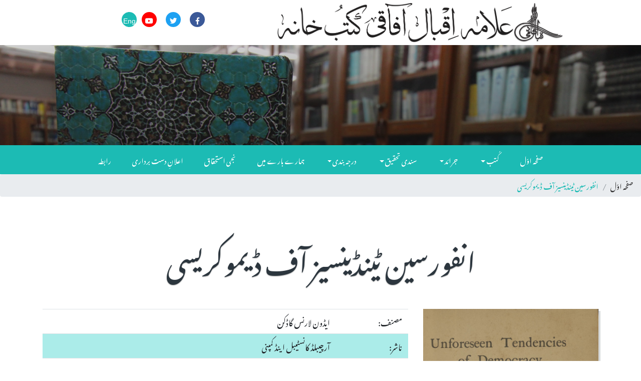

--- FILE ---
content_type: text/html; charset=UTF-8
request_url: https://iqbalcyberlibrary.net/ur/IPL0218.html
body_size: 5409
content:
			
<!DOCTYPE html>
<html lang="zxx">

<head>
	<title>Iqbal Cyber Library | انفورسین ٹینڈینسیز آف ڈیموکریسی</title>
	<meta name="viewport" content="width=device-width, initial-scale=1">
	<meta charset="utf-8">
	<meta name="keywords" content="Iqbal Cyber Library, allama iqbal books pdf, muhammad iqbal,  Allama Iqbal Library, Online Library, Iqbal Online, eBooks, Library, Philosophy, Eastern Thought, Urdu Literature, Persian Literature, Urdu Poetry, Persian Poetry, Pakistan, Modren Thinkers, Poet, Thinker, Sufism, Mysticism, Islam, Iqbal Academy, Organizations, Reference, Histroy, Reformers, Politices, Pakistan, Iqbal,انفورسین ٹینڈینسیز آف ڈیموکریسی, معاشرتی علوم، سیاسیات، جمہوریت"/>
	<script>
		addEventListener("load", function () {
			setTimeout(hideURLbar, 0);
		}, false);

		function hideURLbar() {
			window.scrollTo(0, 1);
		}
	</script>
	<link href="../css/bootstrap.css" rel='stylesheet' type='text/css' />
	<link href="../css/single.css" rel='stylesheet' type='text/css' />
	<link href="../css/style-ur.css" rel='stylesheet' type='text/css' />
	<link href="../css/fontawesome-all.css" rel="stylesheet">
	
	<link href="//fonts.googleapis.com/css?family=Lato:100i,300,300i,400,400i,700,700i,900" rel="stylesheet">
	<link href="//fonts.googleapis.com/css?family=Roboto:100,100i,300,300i,400,400i,500,500i,700" rel="stylesheet">
</head>

<body dir="rtl">
	<!--/banner-->
		
		<header>
		<div class="top-bar_sub container-fluid">
			<div class="row">
				
				<div class="col-md-8 logo text-center" data-aos="fade-up">
					<a class="navbar-brand" href="https://iqbalcyberlibrary.net//ur/index.php">
						<img src="https://iqbalcyberlibrary.net/images/iaplogo.png" style="max-width: 100%; height: auto;" /><img src="https://iqbalcyberlibrary.net/images/icltext.png" style="max-width: 60%; height: auto;" /></a>
				</div>

				<div class="col-md-4 log-icons text-right"  data-aos="fade-up">

					<ul class="social_list1 mt-4">

						<li>
							<a href="https://www.facebook.com/AllamaIqbal/" class="facebook1 mx-2" target="_blank">
								<i class="fab fa-facebook-f"></i>

							</a>
						</li>
						<li>
							<a href="https://twitter.com/DrAllamaIqbal" class="twitter2 mx-2" target="_blank">
								<i class="fab fa-twitter"></i>

							</a>
						</li>
						<li>
							<a href="https://www.youtube.com/iqbalacademy" class="youtube mx-2" target="_blank">
								<i class="fab fa-youtube"></i>
							</a>
						</li>
						
						<li>
							<a href="https://iqbalcyberlibrary.net/" class="language">
								Eng
							</a>
						</li>
					</ul>
				</div>
			</div>
		</div>
	</header>	<!--/banner-->
	<div class="banner-inner">
	</div>
	<!--//banner-->
	<!--/nav-->
	<div class="header_top" id="home">
		<nav class="navbar navbar-expand-lg navbar-light bg-light">
			<button class="navbar-toggler navbar-toggler-right mx-auto" type="button" data-toggle="collapse" data-target="#navbarSupportedContent"
			    aria-controls="navbarSupportedContent" aria-expanded="false" aria-label="Toggle navigation">
				<span class="navbar-toggler-icon"></span>
			</button>
			
			<div class="collapse navbar-collapse" id="navbarSupportedContent">
				<ul class="navbar-nav mx-auto">
					<li class="nav-item">
						<a class="nav-link" href="https://iqbalcyberlibrary.net/ur">صفحہ اوّل</a>
					</li>
					<li class="nav-item dropdown">
						<a class="nav-link dropdown-toggle" href="#" id="navbarDropdown" role="button" data-toggle="dropdown" aria-haspopup="true"
						    aria-expanded="false">
کُتب						</a>
						<div class="dropdown-menu" aria-labelledby="navbarDropdown">
							<a class="dropdown-item" href="listbooks/listbytitle.php">عنوان</a>
							<div class="dropdown-divider"></div>
							<a class="dropdown-item" href="listbooks/listbycontributor.php">قلم کار</a>
							<div class="dropdown-divider"></div>
							<a class="dropdown-item" href="listbooks/listbysubject.php">موضوع</a>
							<div class="dropdown-divider"></div>
							<a class="dropdown-item" href="listbooks/listbyddc.php">درجہ بندی</a>
							<div class="dropdown-divider"></div>
							<a class="dropdown-item" href="listbooks/listbylanguage.php">زبان</a>
							<div class="dropdown-divider"></div>
							<a class="dropdown-item" href="listbooks/listbypublisher.php">ناشر</a>
							<div class="dropdown-divider"></div>
							<a class="dropdown-item" href="listbooks/listbyplace.php">مقام اشاعت</a>
							<div class="dropdown-divider"></div>
							<a class="dropdown-item" href="listbooks/listbyyear.php">سنِ اشاعت</a>

						</div>
					</li>
					<li class="nav-item dropdown">
						<a class="nav-link dropdown-toggle" href="#" id="navbarDropdown" role="button" data-toggle="dropdown" aria-haspopup="true"
						    aria-expanded="false">
							جرائد 
						</a>
						<div class="dropdown-menu" aria-labelledby="navbarDropdown">
							<a class="dropdown-item" href="#"></a>
							<a class="dropdown-item" href="listperiodicals/iqbalreview.php">اقبال ریویو انگریزی</a>
							<div class="dropdown-divider"></div>
							<a class="dropdown-item" href="listperiodicals/iqbaliyatur.php">اقبالیات اردو</a>
							<div class="dropdown-divider"></div>
							<a class="dropdown-item" href="listperiodicals/iqbaliyatper.php">اقبالیات فارسی</a>
							<div class="dropdown-divider"></div>
							<a class="dropdown-item" href="listperiodicals/iqbaliyatar.php">اقبالیات عربی</a>
							<div class="dropdown-divider"></div>
							<a class="dropdown-item" href="listperiodicals/iqbaliyattr.php">اقبالیات ترکی</a>
							<div class="dropdown-divider"></div>
							<a class="dropdown-item" href="listperiodicals/iqbalquarterly.php">اقبال کواٹرلی</a>
							<div class="dropdown-divider"></div>
							<a class="dropdown-item" href="listperiodicals/iqbalnama.php">اقبال نامہ</a>
							<div class="dropdown-divider"></div>
							<a class="dropdown-item" href="listperiodicals/periodicalsothers.php">دیگر</a>

						</div>
					</li>
					<li class="nav-item dropdown">
						<a class="nav-link dropdown-toggle" href="#" id="navbarDropdown" role="button" data-toggle="dropdown" aria-haspopup="true"
						    aria-expanded="false">
سندی تحقیق						</a>
						<div class="dropdown-menu" aria-labelledby="navbarDropdown">
							<a class="dropdown-item" href="listthesis/listbytitle.php">عنوان</a>
							<div class="dropdown-divider"></div>
							<a class="dropdown-item" href="listthesis/listbyauthor.php">مقالہ نگار</a>
							<div class="dropdown-divider"></div>
							<a class="dropdown-item" href="listthesis/listbysupervisor.php">نگران</a>
							<div class="dropdown-divider"></div>
							<a class="dropdown-item" href="listthesis/listbydegree.php">ڈگری</a>
							<div class="dropdown-divider"></div>
							<a class="dropdown-item" href="listthesis/listbydiscpline.php">شعبہ</a>
							<div class="dropdown-divider"></div>
							<a class="dropdown-item" href="listthesis/listbyinstitution.php">ادارہ</a>
							<div class="dropdown-divider"></div>
							<a class="dropdown-item" href="listthesis/listbyyear.php">سن</a>
							
						</div>
					</li>

					<li class="nav-item dropdown">
						<a class="nav-link dropdown-toggle" href="#" id="navbarDropdown" role="button" data-toggle="dropdown" aria-haspopup="true"
						    aria-expanded="false">
							درجہ بندی
						</a>
						<div class="dropdown-menu" aria-labelledby="navbarDropdown">
							<a class="dropdown-item" href="#"></a>
							<a class="dropdown-item" href="listsubject/subjectwoi.php">تصانیفِ اقبال</a>
							<div class="dropdown-divider"></div>
							<a class="dropdown-item" href="listsubject/subjectipl.php">علامہ اقبال کا ذاتی کتب خانہ</a>
							<div class="dropdown-divider"></div>
							<a class="dropdown-item" href="listsubject/subjectbcbiqbal.php">علامہ اقبال کی زیرِ مطالعہ کتب</a>
							<div class="dropdown-divider"></div>
							<a class="dropdown-item" href="listsubject/subjectiappublications.php">اقبال اکادمی پاکستان کی مطبوعات</a>
							<div class="dropdown-divider"></div>
							<a class="dropdown-item" href="listsubject/subjectwoni.php">اقبالیات</a>
							<div class="dropdown-divider"></div>
							<a class="dropdown-item" href="#">مشاہیرِ اقبال کی تصانیف</a>
							<div class="dropdown-divider"></div>
							<a class="dropdown-item" href="listsubject/subjectislamicstudies.php">اسلامیات</a>
							<div class="dropdown-divider"></div>
							<a class="dropdown-item" href="listsubject/subjectphilosophy.php">فلسفہ</a>
							<div class="dropdown-divider"></div>
							<a class="dropdown-item" href="listsubject/subjecthistory.php">تاریخ</a>
							<div class="dropdown-divider"></div>
							<a class="dropdown-item" href="listsubject/subjectcomparativereligion.php">تقابلی ادیان</a>
							<div class="dropdown-divider"></div>
							<a class="dropdown-item" href="listsubject/subjectliterature.php">شعر و ادب</a>
							<div class="dropdown-divider"></div>
							<a class="dropdown-item" href="listsubject/subjectart.php">فنون لطیفہ</a>
							<div class="dropdown-divider"></div>
							<a class="dropdown-item" href="listsubject/subjectothers.php">دیگر</a>
					</div>
					</li>
					<li class="nav-item">
						<a class="nav-link" href="aboutus.php">ہمارے بارے میں</a>
					</li>
					<li class="nav-item">
						<a class="nav-link" href="privacypolicy.php">نجی استحقاق</a>
					</li>
					<li class="nav-item">
						<a class="nav-link" href="disclaimer.php">اعلانِ دست برداری</a>
					</li>
					<li class="nav-item">
						<a class="nav-link" href="contact.php">رابطہ</a>
					</li>

				</ul>
			</div>
		</nav>

	</div>
	<!--//nav-->
	<ol class="breadcrumb">
		<li class="breadcrumb-item">
			<a href="index.php">صفحہ اوّل</a>
		</li>
		<li class="breadcrumb-item active">انفورسین ٹینڈینسیز آف ڈیموکریسی</li>
	</ol>

	<!--/main-->
	<section class="banner-bottom">
		<div class="container">
			<h3 class="tittle">انفورسین ٹینڈینسیز آف ڈیموکریسی</h3>
			<div class="row inner-sec">
				<!--left-->
				<div class="col-lg-4 left-blog-info text-left">
					<div class="blog-grid-top">
						<div class="blog_info_left_grid mb-4">
						<img src="https://iqbalcyberlibrary.net/titles/IPL0218.jpg" class='img-fluid' alt=''>							
						</div>
					</div>
					


		
				</div>

				<!--//left-->
				<!--right-->
				<aside class="col-lg-8 right-blog-con text-right">
					<div class="right-blog-info text-right">
						<div class="table-responsive">
							  <table class="table">
								 											<tr class="style9">
											<td>مصنف:</td>
											<td>ایڈون لارنس گاڈکن</td>
										  </tr>

									 											<tr class="style9">
											<td>ناشر:</td>
											<td>آرچیبلڈ کانسٹیبل اینڈ کمپنی</td>
										  </tr>
										  											<tr class="style9">
											<td>شہر:</td>
											<td>ویسٹ منسٹر</td>
										  </tr>
										  											<tr class="style9">
											<td>سن:</td>
											<td>1903</td>
										  </tr>
										  											<tr class="style9">
											<td>درجہ بندی (DDC):</td>
											<td>321.8</td>
										  </tr>
										  											<tr class="style9">
											<td>درجہ بندی (اقبال اکادمی):</td>
											<td>IPL</td>
										  </tr>
										  											<tr class="style9">
											<td>صفحات:</td>
											<td>265</td>
										  
									 											<tr class="style9">
											<td>موضوع:</td>
											<td>معاشرتی علوم، سیاسیات، جمہوریت</td>
										  </tr>
										  											<tr class="style9">
											<td>کتاب/جریدہ:</td>
											<td>کتاب</td>
										  </tr>

										  											<tr class="style9">
											<td>زبان:</td>
											<td>انگریزی</td>
										  </tr>
										  </td>
										  </tr>
										  </td>
										  </tr>
																					<tr>
										  <td><strong>ڈاؤن لوڈ:</strong></td>
										  <td><a href='#pdfdownload'> <img src='../images/pdficon.png' height=22 width=22 border=0></a> </td>
									  </tr>
										<tr>
										  <td><strong>حاشیہ:</strong></td>
										  <td>ایڈون لارنس گاڈکن۔ <span class=style9_naksh>انفورسین ٹینڈینسیز آف ڈیموکریسی</span>۔ (ویسٹ منسٹر: آرچیبلڈ کانسٹیبل اینڈ کمپنی، 1903)، ص. 265۔</td>
									  </tr>
										<tr>
										  <td><strong>کتابیات:</strong></td>
										  <td>گاڈکن، ایڈون لارنس۔ <span class=style9_naksh>انفورسین ٹینڈینسیز آف ڈیموکریسی</span>۔ ویسٹ منسٹر: آرچیبلڈ کانسٹیبل اینڈ کمپنی، 1903۔</td>
									  </tr>
								<tbody>
								</tbody>
							  </table>
							</div>
					

					</div>

				</aside>
				<!--//right-->
			</div>
		</div>
	</section>
	<!--//main-->
	<!--/PDF-->
		<section class="banner-bottom">
		<div class="container" id="pdfdownload" >
			<div class="row inner-sec">
				<!--right-->
				<aside class="col-lg-12 right-blog-con text-center">
                    <a href="../files/012//IPL0218.pdf"><img src="../images/pdfdownload.png" alt="Downlaod eBook" style="max-width: 100%; height: auto;"></a>
                </aside>
				<!--//right-->
			</div>
		</div>
	</section>
	<section class="banner-bottom">
		<div class="container">
			<div class="row inner-sec">

				<aside class="col-lg-12 right-blog-con text-right">
						<div id="pdfcont" >
							  
						</div>
				</aside>

			</div>
		</div>
	</section>
		<!--//PDF-->
	
	<!--add-->
		<!--/add-->
	<!--footer-->
	<footer>
		<div class="container">
			<div class="row">
				<div class="col-lg-4 footer-grid text-right" data-aos="fade-right">
					<h3>ہمارے بارے میں</h3>
					<p>	اقبال اکادمی پاکستان حکومت پاکستان کے زیر انتظام آئینی ادارہ ہے۔ اس کا قیام اقبال اکادمی آر ڈی نینس ۱۹۶۲ء کے تحت بطور مرکز فضیلت برائے اقبال شناسی عمل میں آیا۔ اس کے قیام کا بنیادی مقصد علامہ اقبال کے شعر و حکمت کا مطالعہ و تفہیم، اس کی تحقیق و تدوین، اس کا ابلاغ و تعارف اور نشر و اشاعت کا اہتمام ہے ۔ </p>
					<div class="read">
						<a href="aboutus.php" class="btn btn-primary read-m">مزید پڑھیں</a>
					</div>
				</div>
				<div class="col-lg-3 footer-grid text-left"  data-aos="wow fadeIn">
					<h3>جھروکا</h3>
					<ul class="navigation">
					  <li><a href="https://iqbalcyberlibrary.net/">سرورق</a></li>
					  <li><a href="privacypolicy.php">نجی استحقاق</a></li>
					  <li><a href="disclaimer.php">اعلانِ دست برداری</a></li>
					  <li><a href="termofuse.php">قواعدِ استعمال</a></li>  
					  <li><a href="https://iqbalcyberlibrary.net/iqbalreview">اقبال ریویو</a></li>           
					  <li><a href="contact.php">رابطہ</a></li>

					</ul>
				  </div>
				<!-- subscribe -->
				<div class="col-lg-5 subscribe-main footer-grid text-right" data-aos="fade-left">
					<h2>رابطہ</h2>
					<div class="subscribe-main text-right">
						<p class="icon1">
						  <i class="fas fa-map-marker"></i>
						  <a href=https://www.google.com/maps/place/Aiwan-e-Iqbal+Complex/@31.5604828,74.3290789,17.5z/data=!4m13!1m7!3m6!1s0x39190483e58107d9:0xc23abe6ccc7e2462!2sLahore,+Punjab,+Pakistan!3b1!8m2!3d31.5203696!4d74.3587473!3m4!1s0x391904b4b5bebb53:0x63df11461db81e7b!8m2!3d31.560771!4d74.3303827 target="_blank" class="footerlink"><strong>صدر دفتر: </strong>  چھٹی منزل، ایوان اقبال ایجرٹن روڈ، لاہور ، پاکستان</a></p>
						<p class="icon1">
						  <i class="fas fa-phone"></i>
						  <a href="callto:+924236314510" dir="ltr" class="footerlink">[+92-42] 36314-510 </a>
						  <a href="callto:+924299203573" dir="ltr" class="footerlink"> [+92-42] 99203-573</a>
						</p>

						<p class="icon1">
						   <i class="fas fa-map-marker"></i>
						  <a href=https://www.google.com/maps/place/Iqbal+Academy+Pakistan+(Sales+Office)/@31.567967,74.3252638,19.31z/data=!4m5!3m4!1s0x39191b4ee52a202f:0xb371b1890a9bdb7e!8m2!3d31.5682876!4d74.3261066 target="_blank" class="footerlink"><strong>شعبہِ فروخت: </strong> 116 میکلوڈ روڈ، لاہور پاکستان</a></p>
						<p class="icon1">
						  <i class="fas fa-phone"></i>
						  <a href="callto:+924237357214" dir="ltr" class="footerlink">[+92-42] 37357-241</a>
						</p>
					</div>
					<!-- //subscribe -->
					<div class="footer-cpy text-right">
						<div class="copyrighttop">
								<li class="mx-lg-3 mx-md-2 mx-1">
									<a class="footerlink" href="https://www.facebook.com/AllamaIqbal/" target="_blank">
										<i class="fab fa-facebook-f"></i>
										<span>فیس بک</span>
									</a>
								</li>
								<li>
									<a class="footerlink" href="https://twitter.com/DrAllamaIqbal" target="_blank">
										<i class="fab fa-twitter"></i>
										<span>ٹوئیٹر</span>
									</a>
								</li>
					
								<li>
									<a class="footerlink" href="https://www.youtube.com/iqbalacademy" target="_blank">
										<i class="fab fa-youtube"></i>
										<span>یو ٹیوب</span>
									</a>
								</li>
							</ul>
						</div>
						<div class="copyrightbottom">
							<p>© ۲۰۲۳ <a href="http://www.iap.gov.pk" target="_blank">اقبال اکادمی</a>. جملہ حقوق محفوظ ہیں۔</p>
						</div>
					</div>
				</div>
			</div>
			<!-- //footer -->
		</div>
	</footer>
	<!---->

	<!-- js -->
	<script src="../js/jquery-2.2.3.min.js"></script>
	<!-- //js -->
	<!-- /js files -->
	<link href='../css/aos.css' rel='stylesheet prefetch' type="text/css" media="all" />
	<link href='../css/aos-animation.css' rel='stylesheet prefetch' type="text/css" media="all" />
	<script src='../js/aos.js'></script>
	<script src="../js/aosindex.js"></script>
	<!-- //js files -->
	<!--/ start-smoth-scrolling -->
	<script src="../js/move-top.js"></script>
	<script src="../js/easing.js"></script>
	<script>
		jQuery(document).ready(function ($) {
			$(".scroll").click(function (event) {
				event.preventDefault();
				$('html,body').animate({
					scrollTop: $(this.hash).offset().top
				}, 900);
			});
		});
	</script>
	<!--// end-smoth-scrolling -->

	<script>
		$(document).ready(function () {
			/*
									var defaults = {
							  			containerID: 'toTop', // fading element id
										containerHoverID: 'toTopHover', // fading element hover id
										scrollSpeed: 1200,
										easingType: 'linear' 
							 		};
									*/

			$().UItoTop({
				easingType: 'easeOutQuart'
			});

		});
	</script>
	<a href="#home" class="scroll" id="toTop" style="display: block;">
		<span id="toTopHover" style="opacity: 1;"> </span>
	</a>

	<!-- //Custom-JavaScript-File-Links -->
	<script src="../js/bootstrap.js"></script>
	<script src="../js/pdfobject.min.js"></script>
	<<script>PDFObject.embed("../files/012//IPL0218.pdf", "#pdfcont");</script>

<script defer src="https://static.cloudflareinsights.com/beacon.min.js/vcd15cbe7772f49c399c6a5babf22c1241717689176015" integrity="sha512-ZpsOmlRQV6y907TI0dKBHq9Md29nnaEIPlkf84rnaERnq6zvWvPUqr2ft8M1aS28oN72PdrCzSjY4U6VaAw1EQ==" data-cf-beacon='{"version":"2024.11.0","token":"adc8bb4ebae6497dba4f66937b1cb04a","r":1,"server_timing":{"name":{"cfCacheStatus":true,"cfEdge":true,"cfExtPri":true,"cfL4":true,"cfOrigin":true,"cfSpeedBrain":true},"location_startswith":null}}' crossorigin="anonymous"></script>
</body>

</html>
